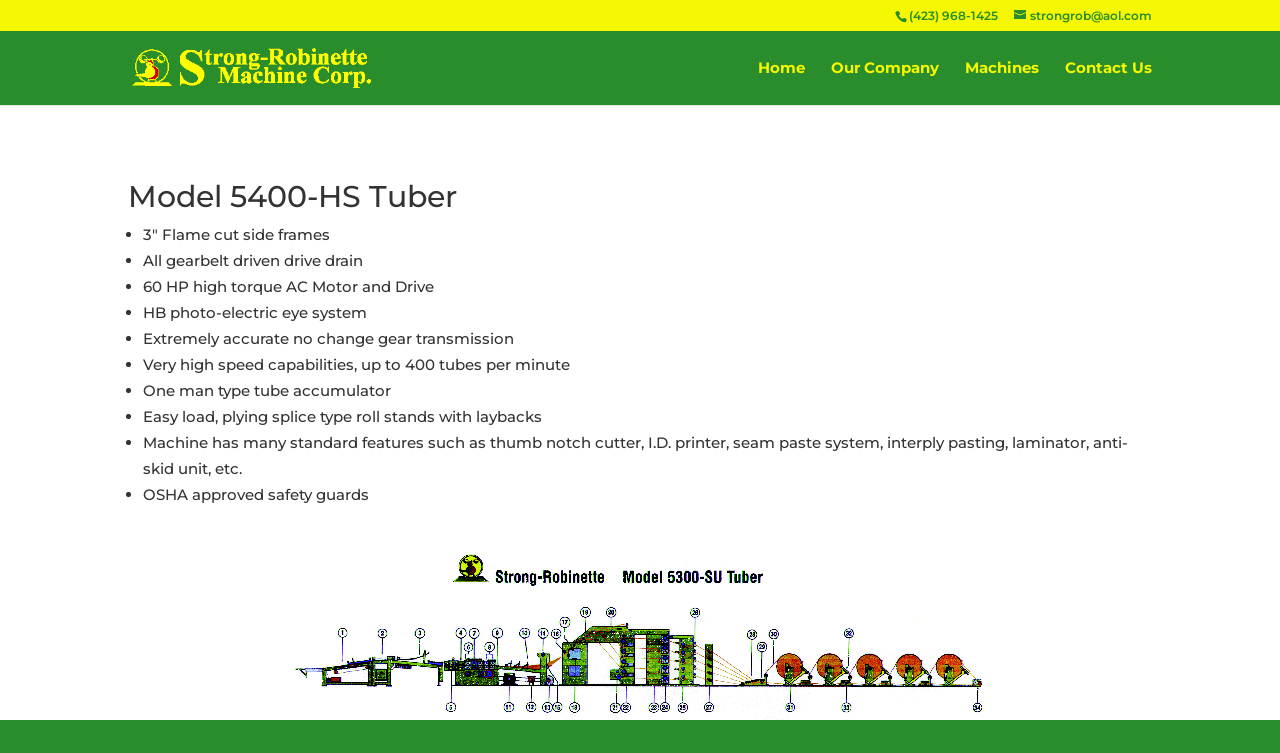

--- FILE ---
content_type: text/css
request_url: https://strong-robinette.com/wp-content/themes/Your-Generated-Divi-child-theme-template-by-DiviCake-10/style.css?ver=4.25.1
body_size: -124
content:
/*======================================
Theme Name: Strong Robinette
Theme URI: https://divicake.com/
Description: StrongRobinette
Version: 1.0
Author: Divi Cake
Author URI: https://divicake.com/
Template: Divi
======================================*/


/* You can add your own CSS styles here. Use !important to overwrite styles if needed. */

